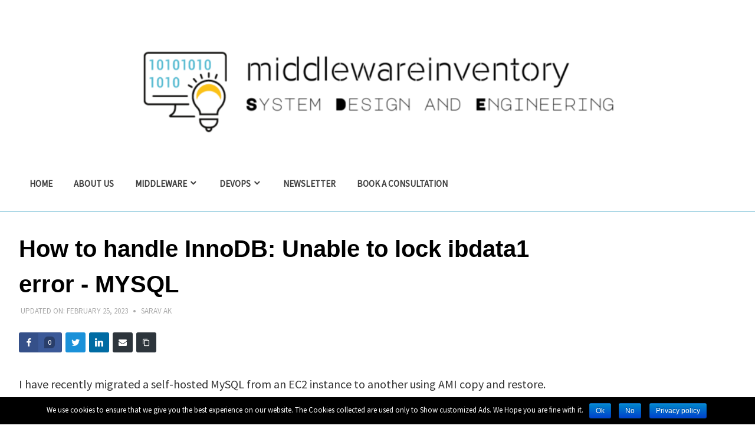

--- FILE ---
content_type: text/html; charset=utf-8
request_url: https://www.google.com/recaptcha/api2/aframe
body_size: 268
content:
<!DOCTYPE HTML><html><head><meta http-equiv="content-type" content="text/html; charset=UTF-8"></head><body><script nonce="MmmG8-fh5Xt3fM9df04DRQ">/** Anti-fraud and anti-abuse applications only. See google.com/recaptcha */ try{var clients={'sodar':'https://pagead2.googlesyndication.com/pagead/sodar?'};window.addEventListener("message",function(a){try{if(a.source===window.parent){var b=JSON.parse(a.data);var c=clients[b['id']];if(c){var d=document.createElement('img');d.src=c+b['params']+'&rc='+(localStorage.getItem("rc::a")?sessionStorage.getItem("rc::b"):"");window.document.body.appendChild(d);sessionStorage.setItem("rc::e",parseInt(sessionStorage.getItem("rc::e")||0)+1);localStorage.setItem("rc::h",'1769613097550');}}}catch(b){}});window.parent.postMessage("_grecaptcha_ready", "*");}catch(b){}</script></body></html>